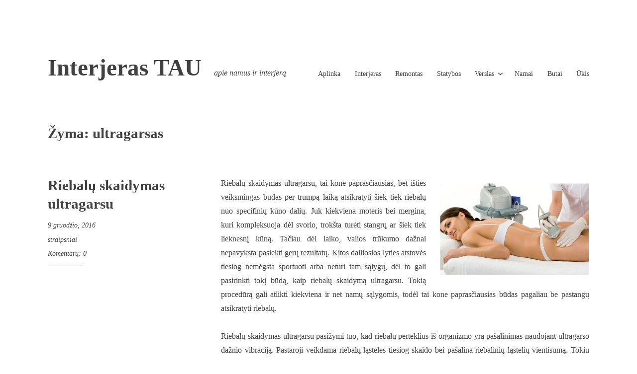

--- FILE ---
content_type: text/html; charset=UTF-8
request_url: https://interjerastau.lt/tema/ultragarsas/
body_size: 6921
content:
<!DOCTYPE html>
<html lang="lt-LT">
<head>
<meta charset="UTF-8">
<meta name="viewport" content="width=device-width, initial-scale=1">
<link rel="profile" href="https://gmpg.org/xfn/11">

<meta name='robots' content='index, follow, max-image-preview:large, max-snippet:-1, max-video-preview:-1' />
	<style>img:is([sizes="auto" i], [sizes^="auto," i]) { contain-intrinsic-size: 3000px 1500px }</style>
	
	<!-- This site is optimized with the Yoast SEO plugin v26.7 - https://yoast.com/wordpress/plugins/seo/ -->
	<title>ultragarsas Archives - Interjeras TAU</title>
	<link rel="canonical" href="https://interjerastau.lt/tema/ultragarsas/" />
	<meta property="og:locale" content="lt_LT" />
	<meta property="og:type" content="article" />
	<meta property="og:title" content="ultragarsas Archives - Interjeras TAU" />
	<meta property="og:url" content="https://interjerastau.lt/tema/ultragarsas/" />
	<meta property="og:site_name" content="Interjeras TAU" />
	<meta name="twitter:card" content="summary_large_image" />
	<script type="application/ld+json" class="yoast-schema-graph">{"@context":"https://schema.org","@graph":[{"@type":"CollectionPage","@id":"https://interjerastau.lt/tema/ultragarsas/","url":"https://interjerastau.lt/tema/ultragarsas/","name":"ultragarsas Archives - Interjeras TAU","isPartOf":{"@id":"https://interjerastau.lt/#website"},"breadcrumb":{"@id":"https://interjerastau.lt/tema/ultragarsas/#breadcrumb"},"inLanguage":"lt-LT"},{"@type":"BreadcrumbList","@id":"https://interjerastau.lt/tema/ultragarsas/#breadcrumb","itemListElement":[{"@type":"ListItem","position":1,"name":"Home","item":"https://interjerastau.lt/"},{"@type":"ListItem","position":2,"name":"ultragarsas"}]},{"@type":"WebSite","@id":"https://interjerastau.lt/#website","url":"https://interjerastau.lt/","name":"Interjeras TAU","description":"apie namus ir interjerą","potentialAction":[{"@type":"SearchAction","target":{"@type":"EntryPoint","urlTemplate":"https://interjerastau.lt/?s={search_term_string}"},"query-input":{"@type":"PropertyValueSpecification","valueRequired":true,"valueName":"search_term_string"}}],"inLanguage":"lt-LT"}]}</script>
	<!-- / Yoast SEO plugin. -->


<link rel="alternate" type="application/rss+xml" title="Interjeras TAU &raquo; Įrašų RSS srautas" href="https://interjerastau.lt/feed/" />
<link rel="alternate" type="application/rss+xml" title="Interjeras TAU &raquo; Komentarų RSS srautas" href="https://interjerastau.lt/comments/feed/" />
<link rel="alternate" type="application/rss+xml" title="Interjeras TAU &raquo; Žymos „ultragarsas“ RSS srautas" href="https://interjerastau.lt/tema/ultragarsas/feed/" />

<link rel='stylesheet' id='wp-block-library-css' href='https://interjerastau.lt/wp-includes/css/dist/block-library/style.min.css?ver=6.8.3' type='text/css' media='all' />
<style id='classic-theme-styles-inline-css' type='text/css'>
/*! This file is auto-generated */
.wp-block-button__link{color:#fff;background-color:#32373c;border-radius:9999px;box-shadow:none;text-decoration:none;padding:calc(.667em + 2px) calc(1.333em + 2px);font-size:1.125em}.wp-block-file__button{background:#32373c;color:#fff;text-decoration:none}
</style>
<style id='global-styles-inline-css' type='text/css'>
:root{--wp--preset--aspect-ratio--square: 1;--wp--preset--aspect-ratio--4-3: 4/3;--wp--preset--aspect-ratio--3-4: 3/4;--wp--preset--aspect-ratio--3-2: 3/2;--wp--preset--aspect-ratio--2-3: 2/3;--wp--preset--aspect-ratio--16-9: 16/9;--wp--preset--aspect-ratio--9-16: 9/16;--wp--preset--color--black: #000000;--wp--preset--color--cyan-bluish-gray: #abb8c3;--wp--preset--color--white: #ffffff;--wp--preset--color--pale-pink: #f78da7;--wp--preset--color--vivid-red: #cf2e2e;--wp--preset--color--luminous-vivid-orange: #ff6900;--wp--preset--color--luminous-vivid-amber: #fcb900;--wp--preset--color--light-green-cyan: #7bdcb5;--wp--preset--color--vivid-green-cyan: #00d084;--wp--preset--color--pale-cyan-blue: #8ed1fc;--wp--preset--color--vivid-cyan-blue: #0693e3;--wp--preset--color--vivid-purple: #9b51e0;--wp--preset--gradient--vivid-cyan-blue-to-vivid-purple: linear-gradient(135deg,rgba(6,147,227,1) 0%,rgb(155,81,224) 100%);--wp--preset--gradient--light-green-cyan-to-vivid-green-cyan: linear-gradient(135deg,rgb(122,220,180) 0%,rgb(0,208,130) 100%);--wp--preset--gradient--luminous-vivid-amber-to-luminous-vivid-orange: linear-gradient(135deg,rgba(252,185,0,1) 0%,rgba(255,105,0,1) 100%);--wp--preset--gradient--luminous-vivid-orange-to-vivid-red: linear-gradient(135deg,rgba(255,105,0,1) 0%,rgb(207,46,46) 100%);--wp--preset--gradient--very-light-gray-to-cyan-bluish-gray: linear-gradient(135deg,rgb(238,238,238) 0%,rgb(169,184,195) 100%);--wp--preset--gradient--cool-to-warm-spectrum: linear-gradient(135deg,rgb(74,234,220) 0%,rgb(151,120,209) 20%,rgb(207,42,186) 40%,rgb(238,44,130) 60%,rgb(251,105,98) 80%,rgb(254,248,76) 100%);--wp--preset--gradient--blush-light-purple: linear-gradient(135deg,rgb(255,206,236) 0%,rgb(152,150,240) 100%);--wp--preset--gradient--blush-bordeaux: linear-gradient(135deg,rgb(254,205,165) 0%,rgb(254,45,45) 50%,rgb(107,0,62) 100%);--wp--preset--gradient--luminous-dusk: linear-gradient(135deg,rgb(255,203,112) 0%,rgb(199,81,192) 50%,rgb(65,88,208) 100%);--wp--preset--gradient--pale-ocean: linear-gradient(135deg,rgb(255,245,203) 0%,rgb(182,227,212) 50%,rgb(51,167,181) 100%);--wp--preset--gradient--electric-grass: linear-gradient(135deg,rgb(202,248,128) 0%,rgb(113,206,126) 100%);--wp--preset--gradient--midnight: linear-gradient(135deg,rgb(2,3,129) 0%,rgb(40,116,252) 100%);--wp--preset--font-size--small: 13px;--wp--preset--font-size--medium: 20px;--wp--preset--font-size--large: 36px;--wp--preset--font-size--x-large: 42px;--wp--preset--spacing--20: 0.44rem;--wp--preset--spacing--30: 0.67rem;--wp--preset--spacing--40: 1rem;--wp--preset--spacing--50: 1.5rem;--wp--preset--spacing--60: 2.25rem;--wp--preset--spacing--70: 3.38rem;--wp--preset--spacing--80: 5.06rem;--wp--preset--shadow--natural: 6px 6px 9px rgba(0, 0, 0, 0.2);--wp--preset--shadow--deep: 12px 12px 50px rgba(0, 0, 0, 0.4);--wp--preset--shadow--sharp: 6px 6px 0px rgba(0, 0, 0, 0.2);--wp--preset--shadow--outlined: 6px 6px 0px -3px rgba(255, 255, 255, 1), 6px 6px rgba(0, 0, 0, 1);--wp--preset--shadow--crisp: 6px 6px 0px rgba(0, 0, 0, 1);}:where(.is-layout-flex){gap: 0.5em;}:where(.is-layout-grid){gap: 0.5em;}body .is-layout-flex{display: flex;}.is-layout-flex{flex-wrap: wrap;align-items: center;}.is-layout-flex > :is(*, div){margin: 0;}body .is-layout-grid{display: grid;}.is-layout-grid > :is(*, div){margin: 0;}:where(.wp-block-columns.is-layout-flex){gap: 2em;}:where(.wp-block-columns.is-layout-grid){gap: 2em;}:where(.wp-block-post-template.is-layout-flex){gap: 1.25em;}:where(.wp-block-post-template.is-layout-grid){gap: 1.25em;}.has-black-color{color: var(--wp--preset--color--black) !important;}.has-cyan-bluish-gray-color{color: var(--wp--preset--color--cyan-bluish-gray) !important;}.has-white-color{color: var(--wp--preset--color--white) !important;}.has-pale-pink-color{color: var(--wp--preset--color--pale-pink) !important;}.has-vivid-red-color{color: var(--wp--preset--color--vivid-red) !important;}.has-luminous-vivid-orange-color{color: var(--wp--preset--color--luminous-vivid-orange) !important;}.has-luminous-vivid-amber-color{color: var(--wp--preset--color--luminous-vivid-amber) !important;}.has-light-green-cyan-color{color: var(--wp--preset--color--light-green-cyan) !important;}.has-vivid-green-cyan-color{color: var(--wp--preset--color--vivid-green-cyan) !important;}.has-pale-cyan-blue-color{color: var(--wp--preset--color--pale-cyan-blue) !important;}.has-vivid-cyan-blue-color{color: var(--wp--preset--color--vivid-cyan-blue) !important;}.has-vivid-purple-color{color: var(--wp--preset--color--vivid-purple) !important;}.has-black-background-color{background-color: var(--wp--preset--color--black) !important;}.has-cyan-bluish-gray-background-color{background-color: var(--wp--preset--color--cyan-bluish-gray) !important;}.has-white-background-color{background-color: var(--wp--preset--color--white) !important;}.has-pale-pink-background-color{background-color: var(--wp--preset--color--pale-pink) !important;}.has-vivid-red-background-color{background-color: var(--wp--preset--color--vivid-red) !important;}.has-luminous-vivid-orange-background-color{background-color: var(--wp--preset--color--luminous-vivid-orange) !important;}.has-luminous-vivid-amber-background-color{background-color: var(--wp--preset--color--luminous-vivid-amber) !important;}.has-light-green-cyan-background-color{background-color: var(--wp--preset--color--light-green-cyan) !important;}.has-vivid-green-cyan-background-color{background-color: var(--wp--preset--color--vivid-green-cyan) !important;}.has-pale-cyan-blue-background-color{background-color: var(--wp--preset--color--pale-cyan-blue) !important;}.has-vivid-cyan-blue-background-color{background-color: var(--wp--preset--color--vivid-cyan-blue) !important;}.has-vivid-purple-background-color{background-color: var(--wp--preset--color--vivid-purple) !important;}.has-black-border-color{border-color: var(--wp--preset--color--black) !important;}.has-cyan-bluish-gray-border-color{border-color: var(--wp--preset--color--cyan-bluish-gray) !important;}.has-white-border-color{border-color: var(--wp--preset--color--white) !important;}.has-pale-pink-border-color{border-color: var(--wp--preset--color--pale-pink) !important;}.has-vivid-red-border-color{border-color: var(--wp--preset--color--vivid-red) !important;}.has-luminous-vivid-orange-border-color{border-color: var(--wp--preset--color--luminous-vivid-orange) !important;}.has-luminous-vivid-amber-border-color{border-color: var(--wp--preset--color--luminous-vivid-amber) !important;}.has-light-green-cyan-border-color{border-color: var(--wp--preset--color--light-green-cyan) !important;}.has-vivid-green-cyan-border-color{border-color: var(--wp--preset--color--vivid-green-cyan) !important;}.has-pale-cyan-blue-border-color{border-color: var(--wp--preset--color--pale-cyan-blue) !important;}.has-vivid-cyan-blue-border-color{border-color: var(--wp--preset--color--vivid-cyan-blue) !important;}.has-vivid-purple-border-color{border-color: var(--wp--preset--color--vivid-purple) !important;}.has-vivid-cyan-blue-to-vivid-purple-gradient-background{background: var(--wp--preset--gradient--vivid-cyan-blue-to-vivid-purple) !important;}.has-light-green-cyan-to-vivid-green-cyan-gradient-background{background: var(--wp--preset--gradient--light-green-cyan-to-vivid-green-cyan) !important;}.has-luminous-vivid-amber-to-luminous-vivid-orange-gradient-background{background: var(--wp--preset--gradient--luminous-vivid-amber-to-luminous-vivid-orange) !important;}.has-luminous-vivid-orange-to-vivid-red-gradient-background{background: var(--wp--preset--gradient--luminous-vivid-orange-to-vivid-red) !important;}.has-very-light-gray-to-cyan-bluish-gray-gradient-background{background: var(--wp--preset--gradient--very-light-gray-to-cyan-bluish-gray) !important;}.has-cool-to-warm-spectrum-gradient-background{background: var(--wp--preset--gradient--cool-to-warm-spectrum) !important;}.has-blush-light-purple-gradient-background{background: var(--wp--preset--gradient--blush-light-purple) !important;}.has-blush-bordeaux-gradient-background{background: var(--wp--preset--gradient--blush-bordeaux) !important;}.has-luminous-dusk-gradient-background{background: var(--wp--preset--gradient--luminous-dusk) !important;}.has-pale-ocean-gradient-background{background: var(--wp--preset--gradient--pale-ocean) !important;}.has-electric-grass-gradient-background{background: var(--wp--preset--gradient--electric-grass) !important;}.has-midnight-gradient-background{background: var(--wp--preset--gradient--midnight) !important;}.has-small-font-size{font-size: var(--wp--preset--font-size--small) !important;}.has-medium-font-size{font-size: var(--wp--preset--font-size--medium) !important;}.has-large-font-size{font-size: var(--wp--preset--font-size--large) !important;}.has-x-large-font-size{font-size: var(--wp--preset--font-size--x-large) !important;}
:where(.wp-block-post-template.is-layout-flex){gap: 1.25em;}:where(.wp-block-post-template.is-layout-grid){gap: 1.25em;}
:where(.wp-block-columns.is-layout-flex){gap: 2em;}:where(.wp-block-columns.is-layout-grid){gap: 2em;}
:root :where(.wp-block-pullquote){font-size: 1.5em;line-height: 1.6;}
</style>
<link rel='stylesheet' id='libre-2-style-css' href='https://interjerastau.lt/wp-content/themes/libre-2-wpcom/style.css?ver=6.8.3' type='text/css' media='all' />
<link rel='stylesheet' id='libre-2-block-style-css' href='https://interjerastau.lt/wp-content/themes/libre-2-wpcom/css/blocks.css?ver=1.0' type='text/css' media='all' />
<script type="text/javascript" src="https://interjerastau.lt/wp-includes/js/jquery/jquery.min.js?ver=3.7.1" id="jquery-core-js"></script>
<script type="text/javascript" src="https://interjerastau.lt/wp-includes/js/jquery/jquery-migrate.min.js?ver=3.4.1" id="jquery-migrate-js"></script>
<link rel="https://api.w.org/" href="https://interjerastau.lt/wp-json/" /><link rel="alternate" title="JSON" type="application/json" href="https://interjerastau.lt/wp-json/wp/v2/tags/287" /><link rel="EditURI" type="application/rsd+xml" title="RSD" href="https://interjerastau.lt/xmlrpc.php?rsd" />
</head>

<body class="archive tag tag-ultragarsas tag-287 wp-embed-responsive wp-theme-libre-2-wpcom group-blog no-taxonomy-description">
<div class="site-wrapper">
	<div id="page" class="hfeed site">
		<a class="skip-link screen-reader-text" href="#content">Pereiti prie turinio</a>
				<header id="masthead" class="site-header" role="banner">
			<div class="site-branding">
																						<p class="site-title"><a href="https://interjerastau.lt/" rel="home">Interjeras TAU</a></p>
										<p class="site-description">apie namus ir interjerą</p>
							</div><!-- .site-branding -->

			<div class="nav-wrapper">
				<nav id="site-navigation" class="main-navigation" role="navigation">
					<button class="menu-toggle" aria-controls="primary-menu" aria-expanded="false">&#9776; Meniu</button>
					<div class="menu-meniu-container"><ul id="primary-menu" class="menu"><li id="menu-item-456" class="menu-item menu-item-type-taxonomy menu-item-object-category menu-item-456"><a href="https://interjerastau.lt/apie/aplinka/">Aplinka</a></li>
<li id="menu-item-458" class="menu-item menu-item-type-taxonomy menu-item-object-category menu-item-458"><a href="https://interjerastau.lt/apie/interjeras/">Interjeras</a></li>
<li id="menu-item-461" class="menu-item menu-item-type-taxonomy menu-item-object-category menu-item-461"><a href="https://interjerastau.lt/apie/remontas/">Remontas</a></li>
<li id="menu-item-462" class="menu-item menu-item-type-taxonomy menu-item-object-category menu-item-462"><a href="https://interjerastau.lt/apie/statybos/">Statybos</a></li>
<li id="menu-item-463" class="menu-item menu-item-type-taxonomy menu-item-object-category menu-item-has-children menu-item-463"><a href="https://interjerastau.lt/apie/verslas/">Verslas</a>
<ul class="sub-menu">
	<li id="menu-item-460" class="menu-item menu-item-type-taxonomy menu-item-object-category menu-item-460"><a href="https://interjerastau.lt/apie/paslaugos/">Paslaugos</a></li>
</ul>
</li>
<li id="menu-item-464" class="menu-item menu-item-type-taxonomy menu-item-object-category menu-item-464"><a href="https://interjerastau.lt/apie/namai/">Namai</a></li>
<li id="menu-item-465" class="menu-item menu-item-type-taxonomy menu-item-object-category menu-item-465"><a href="https://interjerastau.lt/apie/butai/">Butai</a></li>
<li id="menu-item-457" class="menu-item menu-item-type-taxonomy menu-item-object-category menu-item-457"><a href="https://interjerastau.lt/apie/ukis/">Ūkis</a></li>
</ul></div>									</nav><!-- #site-navigation -->

							</div>

		</header><!-- #masthead -->

		<div id="content" class="site-content">

	<div id="primary" class="content-area">
		<main id="main" class="site-main" role="main">

		
			<header class="page-header">
				<h1 class="page-title">Žyma: <span>ultragarsas</span></h1>			</header><!-- .page-header -->

						
				
<article id="post-348" class="post-348 post type-post status-publish format-standard hentry category-aplinka tag-riebalu-nusiurbimas tag-riebalu-skaidymas-ultragarsu tag-ultragarsas">
 	<header class="entry-header">
					<h2 class="entry-title"><a href="https://interjerastau.lt/riebalu-skaidymas-ultragarsu/" rel="bookmark">Riebalų skaidymas ultragarsu</a></h2>		
				<div class="entry-meta">
			<span class="posted-on"><a href="https://interjerastau.lt/riebalu-skaidymas-ultragarsu/" rel="bookmark"><time class="entry-date published updated" datetime="2016-12-09T10:13:14+00:00">9 gruodžio, 2016</time></a></span><span class="byline"> <span class="author vcard"><a class="url fn n" href="https://interjerastau.lt/author/straipsniai/">straipsniai</a></span></span><span class="comments-link"><a href="https://interjerastau.lt/riebalu-skaidymas-ultragarsu/#respond">Komentarų: 0</a></span>		</div><!-- .entry-meta -->
			</header><!-- .entry-header -->

	<div class="entry-content">
		<p style="text-align: justify;"><a href="https://interjerastau.lt/wp-content/uploads/2016/12/Riebalu-skaidymas-ultragarsu.jpg"><img fetchpriority="high" decoding="async" class="alignright size-medium wp-image-349" src="https://interjerastau.lt/wp-content/uploads/2016/12/Riebalu-skaidymas-ultragarsu-300x185.jpg" alt="Riebalų skaidymas ultragarsu" width="300" height="185" srcset="https://interjerastau.lt/wp-content/uploads/2016/12/Riebalu-skaidymas-ultragarsu-300x185.jpg 300w, https://interjerastau.lt/wp-content/uploads/2016/12/Riebalu-skaidymas-ultragarsu.jpg 573w" sizes="(max-width: 300px) 100vw, 300px" /></a>Riebalų skaidymas ultragarsu, tai kone paprasčiausias, bet išties veiksmingas būdas per trumpą laiką atsikratyti šiek tiek riebalų nuo specifinių kūno dalių. Juk kiekviena moteris bei mergina, kuri kompleksuoja dėl svorio, trokšta turėti stangrų ar šiek tiek lieknesnį kūną. Tačiau dėl laiko, valios trūkumo dažnai nepavyksta pasiekti gerų rezultatų. Kitos dailiosios lyties atstovės tiesiog nemėgsta sportuoti arba neturi tam sąlygų, dėl to gali pasirinkti tokį būdą, kaip riebalų skaidymą ultragarsu. Tokią procedūrą gali atlikti kiekviena ir net namų sąlygomis, todėl tai kone paprasčiausias būdas pagaliau be pastangų atsikratyti riebalų.</p>
<p style="text-align: justify;">Riebalų skaidymas ultragarsu pasižymi tuo, kad riebalų perteklius iš organizmo yra pašalinimas naudojant ultragarso dažnio vibraciją. Pastaroji veikdama riebalų ląsteles tiesiog skaido bei pašalina riebalinių ląstelių vientisumą. Tokiu būdų ląstelės yra išskaidomos negrįžtamai po tarpląstelinę erdvę, o vėliau pašalinamos per virškinimo traktą. <a href="http://biomed.lt/104-riebalu-skaidymas" target="_blank">Riebalų skaidymas ultragarsu</a> yra visiškai žmogaus organizmui nepavojinga procedūra. Atvirkščiai labai naudinga, kadangi veikia ir raumenis, juos atpalaiduoja, o tuo pačiu ir degina riebalus. Tik žinoma, nereikia galvoti, kad svoris bei riebalai neataugs, jei tuo pačiu metu, ar po riebalų skaidymo sesijos tolia bus vartojami blogieji riebalai. Jei norite ilgalaikio rezultato, tuomet derinkite mitybą, stenkitės sveikai maitintis, nes tik taip gausite geriausius rezultatus.</p>
<p style="text-align: justify;">Ši procedūra turi nemažai privalumų, kadangi norint pašalinti riebalus nereikia gultis po plastikos chirurgo skalpeliu. Tai visiškai neskausminga, palyginti nebrangi procedūra. Taip pat, daugelis moterų bijo, kad turint jautrią odą negalima atlikti šios procedūros, tačiau ji tinka visiems odos tipas, o po procedūros nelieka jokių žymių ar randų. Beje, tokia procedūra padeda sunaikinti  labai įsisenėjusias riebalų ląsteles, kurių kartais negali įveikti net intensyvus sportas. Tačiau, bet koks papildomas aktyvumas, kartu su šia procedūra gali padėti pasiekti norimų rezultatų.</p>
<p>Riebalų skaidymas ultragarsu rekomenduojamas toms, kurios turi nukarusią odą, ypač po gimdymo, staigaus svorio numetimo, taip pat turint antsvorį ar per didelį riebalinį audinį, kurioje nors iš kūno dalių.</p>

			</div><!-- .entry-content -->

    <footer class="entry-footer">
        <span class="cat-links">Kategorija: <a href="https://interjerastau.lt/apie/aplinka/" rel="category tag">Aplinka</a></span><span class="tags-links">Su  gaire <a href="https://interjerastau.lt/tema/riebalu-nusiurbimas/" rel="tag">riebalų nusiurbimas</a>, <a href="https://interjerastau.lt/tema/riebalu-skaidymas-ultragarsu/" rel="tag">riebalų skaidymas ultragarsu</a>, <a href="https://interjerastau.lt/tema/ultragarsas/" rel="tag">ultragarsas</a></span>    </footer><!-- .entry-footer -->
</article><!-- #post-## -->

			
			
		
		</main><!-- #main -->
	</div><!-- #primary -->


		</div><!-- #content -->

		<footer id="colophon" class="site-footer" role="contentinfo">
			
				<div class="footer-widgets clear">

					
						<div class="widget-area">

							<aside id="block-3" class="widget widget_block widget_text">
<p><a href="https://straipsniukai.lt/">https://straipsniukai.lt</a>&nbsp;– tai atviras interneto leidinys, kuriame visi norintys gali publikuoti ir perskaityti įdomius straipsnius tokiomis temomis, kaip namai, verslas, sveikata, technologijos, grožis, mada, visuomenė, šeima, transportas ir automobiliai,&nbsp;žemės ūkis&nbsp;ir kt.</p>
</aside>
						</div><!-- .widget-area -->

					
					
						<div class="widget-area">

							<aside id="archives-2" class="widget widget_archive"><h2 class="widget-title">Seni straipsniai</h2>		<label class="screen-reader-text" for="archives-dropdown-2">Seni straipsniai</label>
		<select id="archives-dropdown-2" name="archive-dropdown">
			
			<option value="">Pasirinkite mėnesį</option>
				<option value='https://interjerastau.lt/2025/12/'> 2025 m. gruodžio mėn. </option>
	<option value='https://interjerastau.lt/2025/11/'> 2025 m. lapkričio mėn. </option>
	<option value='https://interjerastau.lt/2025/10/'> 2025 m. spalio mėn. </option>
	<option value='https://interjerastau.lt/2025/09/'> 2025 m. rugsėjo mėn. </option>
	<option value='https://interjerastau.lt/2025/07/'> 2025 m. liepos mėn. </option>
	<option value='https://interjerastau.lt/2025/05/'> 2025 m. gegužės mėn. </option>
	<option value='https://interjerastau.lt/2025/04/'> 2025 m. balandžio mėn. </option>
	<option value='https://interjerastau.lt/2025/03/'> 2025 m. kovo mėn. </option>
	<option value='https://interjerastau.lt/2025/01/'> 2025 m. sausio mėn. </option>
	<option value='https://interjerastau.lt/2024/08/'> 2024 m. rugpjūčio mėn. </option>
	<option value='https://interjerastau.lt/2024/06/'> 2024 m. birželio mėn. </option>
	<option value='https://interjerastau.lt/2024/04/'> 2024 m. balandžio mėn. </option>
	<option value='https://interjerastau.lt/2024/03/'> 2024 m. kovo mėn. </option>
	<option value='https://interjerastau.lt/2024/01/'> 2024 m. sausio mėn. </option>
	<option value='https://interjerastau.lt/2023/11/'> 2023 m. lapkričio mėn. </option>
	<option value='https://interjerastau.lt/2023/10/'> 2023 m. spalio mėn. </option>
	<option value='https://interjerastau.lt/2023/09/'> 2023 m. rugsėjo mėn. </option>
	<option value='https://interjerastau.lt/2023/08/'> 2023 m. rugpjūčio mėn. </option>
	<option value='https://interjerastau.lt/2023/07/'> 2023 m. liepos mėn. </option>
	<option value='https://interjerastau.lt/2023/06/'> 2023 m. birželio mėn. </option>
	<option value='https://interjerastau.lt/2023/03/'> 2023 m. kovo mėn. </option>
	<option value='https://interjerastau.lt/2023/02/'> 2023 m. vasario mėn. </option>
	<option value='https://interjerastau.lt/2023/01/'> 2023 m. sausio mėn. </option>
	<option value='https://interjerastau.lt/2022/10/'> 2022 m. spalio mėn. </option>
	<option value='https://interjerastau.lt/2022/09/'> 2022 m. rugsėjo mėn. </option>
	<option value='https://interjerastau.lt/2022/08/'> 2022 m. rugpjūčio mėn. </option>
	<option value='https://interjerastau.lt/2022/07/'> 2022 m. liepos mėn. </option>
	<option value='https://interjerastau.lt/2022/06/'> 2022 m. birželio mėn. </option>
	<option value='https://interjerastau.lt/2022/05/'> 2022 m. gegužės mėn. </option>
	<option value='https://interjerastau.lt/2022/04/'> 2022 m. balandžio mėn. </option>
	<option value='https://interjerastau.lt/2022/03/'> 2022 m. kovo mėn. </option>
	<option value='https://interjerastau.lt/2022/02/'> 2022 m. vasario mėn. </option>
	<option value='https://interjerastau.lt/2021/11/'> 2021 m. lapkričio mėn. </option>
	<option value='https://interjerastau.lt/2021/10/'> 2021 m. spalio mėn. </option>
	<option value='https://interjerastau.lt/2021/09/'> 2021 m. rugsėjo mėn. </option>
	<option value='https://interjerastau.lt/2021/08/'> 2021 m. rugpjūčio mėn. </option>
	<option value='https://interjerastau.lt/2021/07/'> 2021 m. liepos mėn. </option>
	<option value='https://interjerastau.lt/2021/06/'> 2021 m. birželio mėn. </option>
	<option value='https://interjerastau.lt/2021/05/'> 2021 m. gegužės mėn. </option>
	<option value='https://interjerastau.lt/2021/04/'> 2021 m. balandžio mėn. </option>
	<option value='https://interjerastau.lt/2021/03/'> 2021 m. kovo mėn. </option>
	<option value='https://interjerastau.lt/2021/01/'> 2021 m. sausio mėn. </option>
	<option value='https://interjerastau.lt/2020/12/'> 2020 m. gruodžio mėn. </option>
	<option value='https://interjerastau.lt/2020/11/'> 2020 m. lapkričio mėn. </option>
	<option value='https://interjerastau.lt/2020/10/'> 2020 m. spalio mėn. </option>
	<option value='https://interjerastau.lt/2020/09/'> 2020 m. rugsėjo mėn. </option>
	<option value='https://interjerastau.lt/2020/08/'> 2020 m. rugpjūčio mėn. </option>
	<option value='https://interjerastau.lt/2020/07/'> 2020 m. liepos mėn. </option>
	<option value='https://interjerastau.lt/2020/04/'> 2020 m. balandžio mėn. </option>
	<option value='https://interjerastau.lt/2020/03/'> 2020 m. kovo mėn. </option>
	<option value='https://interjerastau.lt/2020/02/'> 2020 m. vasario mėn. </option>
	<option value='https://interjerastau.lt/2019/12/'> 2019 m. gruodžio mėn. </option>
	<option value='https://interjerastau.lt/2019/10/'> 2019 m. spalio mėn. </option>
	<option value='https://interjerastau.lt/2019/09/'> 2019 m. rugsėjo mėn. </option>
	<option value='https://interjerastau.lt/2019/05/'> 2019 m. gegužės mėn. </option>
	<option value='https://interjerastau.lt/2019/04/'> 2019 m. balandžio mėn. </option>
	<option value='https://interjerastau.lt/2019/03/'> 2019 m. kovo mėn. </option>
	<option value='https://interjerastau.lt/2019/02/'> 2019 m. vasario mėn. </option>
	<option value='https://interjerastau.lt/2018/12/'> 2018 m. gruodžio mėn. </option>
	<option value='https://interjerastau.lt/2018/11/'> 2018 m. lapkričio mėn. </option>
	<option value='https://interjerastau.lt/2018/09/'> 2018 m. rugsėjo mėn. </option>
	<option value='https://interjerastau.lt/2018/08/'> 2018 m. rugpjūčio mėn. </option>
	<option value='https://interjerastau.lt/2018/07/'> 2018 m. liepos mėn. </option>
	<option value='https://interjerastau.lt/2018/04/'> 2018 m. balandžio mėn. </option>
	<option value='https://interjerastau.lt/2018/03/'> 2018 m. kovo mėn. </option>
	<option value='https://interjerastau.lt/2018/02/'> 2018 m. vasario mėn. </option>
	<option value='https://interjerastau.lt/2018/01/'> 2018 m. sausio mėn. </option>
	<option value='https://interjerastau.lt/2017/11/'> 2017 m. lapkričio mėn. </option>
	<option value='https://interjerastau.lt/2017/10/'> 2017 m. spalio mėn. </option>
	<option value='https://interjerastau.lt/2017/09/'> 2017 m. rugsėjo mėn. </option>
	<option value='https://interjerastau.lt/2017/08/'> 2017 m. rugpjūčio mėn. </option>
	<option value='https://interjerastau.lt/2017/07/'> 2017 m. liepos mėn. </option>
	<option value='https://interjerastau.lt/2017/05/'> 2017 m. gegužės mėn. </option>
	<option value='https://interjerastau.lt/2017/04/'> 2017 m. balandžio mėn. </option>
	<option value='https://interjerastau.lt/2017/02/'> 2017 m. vasario mėn. </option>
	<option value='https://interjerastau.lt/2017/01/'> 2017 m. sausio mėn. </option>
	<option value='https://interjerastau.lt/2016/12/'> 2016 m. gruodžio mėn. </option>
	<option value='https://interjerastau.lt/2016/11/'> 2016 m. lapkričio mėn. </option>
	<option value='https://interjerastau.lt/2016/10/'> 2016 m. spalio mėn. </option>
	<option value='https://interjerastau.lt/2016/09/'> 2016 m. rugsėjo mėn. </option>
	<option value='https://interjerastau.lt/2016/08/'> 2016 m. rugpjūčio mėn. </option>
	<option value='https://interjerastau.lt/2016/07/'> 2016 m. liepos mėn. </option>
	<option value='https://interjerastau.lt/2016/06/'> 2016 m. birželio mėn. </option>
	<option value='https://interjerastau.lt/2016/05/'> 2016 m. gegužės mėn. </option>
	<option value='https://interjerastau.lt/2016/04/'> 2016 m. balandžio mėn. </option>
	<option value='https://interjerastau.lt/2016/03/'> 2016 m. kovo mėn. </option>
	<option value='https://interjerastau.lt/2016/02/'> 2016 m. vasario mėn. </option>
	<option value='https://interjerastau.lt/2016/01/'> 2016 m. sausio mėn. </option>
	<option value='https://interjerastau.lt/2015/12/'> 2015 m. gruodžio mėn. </option>
	<option value='https://interjerastau.lt/2015/11/'> 2015 m. lapkričio mėn. </option>
	<option value='https://interjerastau.lt/2015/10/'> 2015 m. spalio mėn. </option>
	<option value='https://interjerastau.lt/2015/09/'> 2015 m. rugsėjo mėn. </option>
	<option value='https://interjerastau.lt/2015/08/'> 2015 m. rugpjūčio mėn. </option>
	<option value='https://interjerastau.lt/2015/07/'> 2015 m. liepos mėn. </option>
	<option value='https://interjerastau.lt/2015/06/'> 2015 m. birželio mėn. </option>
	<option value='https://interjerastau.lt/2015/05/'> 2015 m. gegužės mėn. </option>
	<option value='https://interjerastau.lt/2015/04/'> 2015 m. balandžio mėn. </option>
	<option value='https://interjerastau.lt/2015/03/'> 2015 m. kovo mėn. </option>
	<option value='https://interjerastau.lt/2015/01/'> 2015 m. sausio mėn. </option>
	<option value='https://interjerastau.lt/2014/12/'> 2014 m. gruodžio mėn. </option>
	<option value='https://interjerastau.lt/2014/11/'> 2014 m. lapkričio mėn. </option>
	<option value='https://interjerastau.lt/2014/10/'> 2014 m. spalio mėn. </option>
	<option value='https://interjerastau.lt/2014/09/'> 2014 m. rugsėjo mėn. </option>

		</select>

			<script type="text/javascript">
/* <![CDATA[ */

(function() {
	var dropdown = document.getElementById( "archives-dropdown-2" );
	function onSelectChange() {
		if ( dropdown.options[ dropdown.selectedIndex ].value !== '' ) {
			document.location.href = this.options[ this.selectedIndex ].value;
		}
	}
	dropdown.onchange = onSelectChange;
})();

/* ]]> */
</script>
</aside>
						</div><!-- .widget-area -->

					
					
				</div><!-- .footer-widgets -->

			
			<div class="site-info">
				<a href="http://wordpress.org/">Sistema: WordPress</a>
				<span class="sep"> | </span>
				Tema: Libre 2 | Sukūrė <a href="https://wordpress.com/themes/" rel="designer">Automattic</a>.			</div><!-- .site-info -->
		</footer><!-- #colophon -->
	</div><!-- #page -->
</div><!-- .site-wrapper -->

<script type="speculationrules">
{"prefetch":[{"source":"document","where":{"and":[{"href_matches":"\/*"},{"not":{"href_matches":["\/wp-*.php","\/wp-admin\/*","\/wp-content\/uploads\/*","\/wp-content\/*","\/wp-content\/plugins\/*","\/wp-content\/themes\/libre-2-wpcom\/*","\/*\\?(.+)"]}},{"not":{"selector_matches":"a[rel~=\"nofollow\"]"}},{"not":{"selector_matches":".no-prefetch, .no-prefetch a"}}]},"eagerness":"conservative"}]}
</script>
<script type="text/javascript" id="libre-2-script-js-extra">
/* <![CDATA[ */
var libreadminbar = [""];
/* ]]> */
</script>
<script type="text/javascript" src="https://interjerastau.lt/wp-content/themes/libre-2-wpcom/js/libre.js?ver=20150623" id="libre-2-script-js"></script>
<script type="text/javascript" src="https://interjerastau.lt/wp-content/themes/libre-2-wpcom/js/navigation.js?ver=20120206" id="libre-2-navigation-js"></script>
<script type="text/javascript" src="https://interjerastau.lt/wp-content/themes/libre-2-wpcom/js/skip-link-focus-fix.js?ver=20130115" id="libre-2-skip-link-focus-fix-js"></script>

</body>
</html>


<!-- Page cached by LiteSpeed Cache 7.7 on 2026-01-18 21:37:02 -->